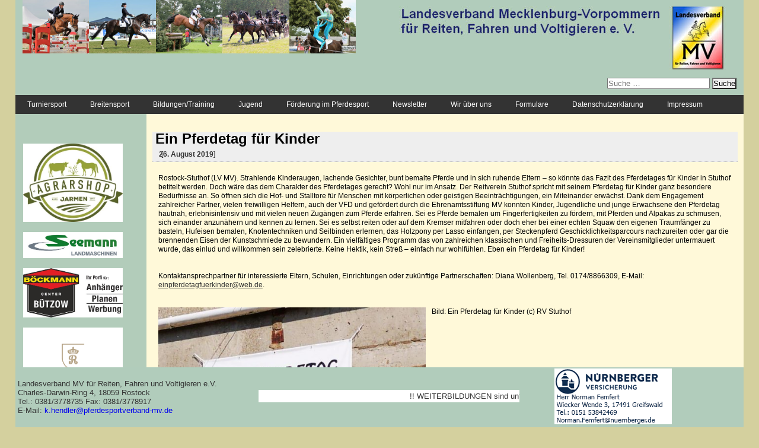

--- FILE ---
content_type: text/html; charset=UTF-8
request_url: https://www.pferdesportverband-mv.de/index.php/2019/08/26/ein-pferdetag-fuer-kinder/
body_size: 9073
content:
<!DOCTYPE html><html lang="de-DE"><head><meta charset="UTF-8"><meta charset="utf-8" /><meta name="viewport" content="width=device-width, initial-scale=1"><link rel="profile" href="http://gmpg.org/xfn/11"><link rel="pingback" href="https://www.pferdesportverband-mv.de/xmlrpc.php"><title>Ein Pferdetag für Kinder &#8211; Sportverband</title><link rel="stylesheet" id="siteground-optimizer-combined-css-9a07a13886cfcf222aafaa280b6e2704" href="https://www.pferdesportverband-mv.de/wp-content/uploads/siteground-optimizer-assets/siteground-optimizer-combined-css-9a07a13886cfcf222aafaa280b6e2704.css" media="all" /><link rel="preload" href="https://www.pferdesportverband-mv.de/wp-content/uploads/siteground-optimizer-assets/siteground-optimizer-combined-css-9a07a13886cfcf222aafaa280b6e2704.css" as="style"><meta name='robots' content='max-image-preview:large' /><link rel="alternate" type="application/rss+xml" title="Sportverband &raquo; Feed" href="https://www.pferdesportverband-mv.de/index.php/feed/" /><link rel="alternate" type="application/rss+xml" title="Sportverband &raquo; Kommentar-Feed" href="https://www.pferdesportverband-mv.de/index.php/comments/feed/" /><link rel="alternate" type="text/calendar" title="Sportverband &raquo; iCal Feed" href="https://www.pferdesportverband-mv.de/index.php/events/?ical=1" /><link rel="alternate" type="application/rss+xml" title="Sportverband &raquo; Ein Pferdetag für Kinder Kommentar-Feed" href="https://www.pferdesportverband-mv.de/index.php/2019/08/26/ein-pferdetag-fuer-kinder/feed/" /> <script type="text/javascript"> /* <![CDATA[ */
window._wpemojiSettings = {"baseUrl":"https:\/\/s.w.org\/images\/core\/emoji\/15.0.3\/72x72\/","ext":".png","svgUrl":"https:\/\/s.w.org\/images\/core\/emoji\/15.0.3\/svg\/","svgExt":".svg","source":{"concatemoji":"https:\/\/www.pferdesportverband-mv.de\/wp-includes\/js\/wp-emoji-release.min.js?ver=6.5.3"}};
/*! This file is auto-generated */
!function(i,n){var o,s,e;function c(e){try{var t={supportTests:e,timestamp:(new Date).valueOf()};sessionStorage.setItem(o,JSON.stringify(t))}catch(e){}}function p(e,t,n){e.clearRect(0,0,e.canvas.width,e.canvas.height),e.fillText(t,0,0);var t=new Uint32Array(e.getImageData(0,0,e.canvas.width,e.canvas.height).data),r=(e.clearRect(0,0,e.canvas.width,e.canvas.height),e.fillText(n,0,0),new Uint32Array(e.getImageData(0,0,e.canvas.width,e.canvas.height).data));return t.every(function(e,t){return e===r[t]})}function u(e,t,n){switch(t){case"flag":return n(e,"\ud83c\udff3\ufe0f\u200d\u26a7\ufe0f","\ud83c\udff3\ufe0f\u200b\u26a7\ufe0f")?!1:!n(e,"\ud83c\uddfa\ud83c\uddf3","\ud83c\uddfa\u200b\ud83c\uddf3")&&!n(e,"\ud83c\udff4\udb40\udc67\udb40\udc62\udb40\udc65\udb40\udc6e\udb40\udc67\udb40\udc7f","\ud83c\udff4\u200b\udb40\udc67\u200b\udb40\udc62\u200b\udb40\udc65\u200b\udb40\udc6e\u200b\udb40\udc67\u200b\udb40\udc7f");case"emoji":return!n(e,"\ud83d\udc26\u200d\u2b1b","\ud83d\udc26\u200b\u2b1b")}return!1}function f(e,t,n){var r="undefined"!=typeof WorkerGlobalScope&&self instanceof WorkerGlobalScope?new OffscreenCanvas(300,150):i.createElement("canvas"),a=r.getContext("2d",{willReadFrequently:!0}),o=(a.textBaseline="top",a.font="600 32px Arial",{});return e.forEach(function(e){o[e]=t(a,e,n)}),o}function t(e){var t=i.createElement("script");t.src=e,t.defer=!0,i.head.appendChild(t)}"undefined"!=typeof Promise&&(o="wpEmojiSettingsSupports",s=["flag","emoji"],n.supports={everything:!0,everythingExceptFlag:!0},e=new Promise(function(e){i.addEventListener("DOMContentLoaded",e,{once:!0})}),new Promise(function(t){var n=function(){try{var e=JSON.parse(sessionStorage.getItem(o));if("object"==typeof e&&"number"==typeof e.timestamp&&(new Date).valueOf()<e.timestamp+604800&&"object"==typeof e.supportTests)return e.supportTests}catch(e){}return null}();if(!n){if("undefined"!=typeof Worker&&"undefined"!=typeof OffscreenCanvas&&"undefined"!=typeof URL&&URL.createObjectURL&&"undefined"!=typeof Blob)try{var e="postMessage("+f.toString()+"("+[JSON.stringify(s),u.toString(),p.toString()].join(",")+"));",r=new Blob([e],{type:"text/javascript"}),a=new Worker(URL.createObjectURL(r),{name:"wpTestEmojiSupports"});return void(a.onmessage=function(e){c(n=e.data),a.terminate(),t(n)})}catch(e){}c(n=f(s,u,p))}t(n)}).then(function(e){for(var t in e)n.supports[t]=e[t],n.supports.everything=n.supports.everything&&n.supports[t],"flag"!==t&&(n.supports.everythingExceptFlag=n.supports.everythingExceptFlag&&n.supports[t]);n.supports.everythingExceptFlag=n.supports.everythingExceptFlag&&!n.supports.flag,n.DOMReady=!1,n.readyCallback=function(){n.DOMReady=!0}}).then(function(){return e}).then(function(){var e;n.supports.everything||(n.readyCallback(),(e=n.source||{}).concatemoji?t(e.concatemoji):e.wpemoji&&e.twemoji&&(t(e.twemoji),t(e.wpemoji)))}))}((window,document),window._wpemojiSettings);
/* ]]> */ </script> <style id='wp-emoji-styles-inline-css' type='text/css'> img.wp-smiley, img.emoji {
 display: inline !important;
 border: none !important;
 box-shadow: none !important;
 height: 1em !important;
 width: 1em !important;
 margin: 0 0.07em !important;
 vertical-align: -0.1em !important;
 background: none !important;
 padding: 0 !important;
 } </style> <style id='classic-theme-styles-inline-css' type='text/css'> /*! This file is auto-generated */
.wp-block-button__link{color:#fff;background-color:#32373c;border-radius:9999px;box-shadow:none;text-decoration:none;padding:calc(.667em + 2px) calc(1.333em + 2px);font-size:1.125em}.wp-block-file__button{background:#32373c;color:#fff;text-decoration:none} </style> <style id='global-styles-inline-css' type='text/css'> body{--wp--preset--color--black: #000000;--wp--preset--color--cyan-bluish-gray: #abb8c3;--wp--preset--color--white: #ffffff;--wp--preset--color--pale-pink: #f78da7;--wp--preset--color--vivid-red: #cf2e2e;--wp--preset--color--luminous-vivid-orange: #ff6900;--wp--preset--color--luminous-vivid-amber: #fcb900;--wp--preset--color--light-green-cyan: #7bdcb5;--wp--preset--color--vivid-green-cyan: #00d084;--wp--preset--color--pale-cyan-blue: #8ed1fc;--wp--preset--color--vivid-cyan-blue: #0693e3;--wp--preset--color--vivid-purple: #9b51e0;--wp--preset--gradient--vivid-cyan-blue-to-vivid-purple: linear-gradient(135deg,rgba(6,147,227,1) 0%,rgb(155,81,224) 100%);--wp--preset--gradient--light-green-cyan-to-vivid-green-cyan: linear-gradient(135deg,rgb(122,220,180) 0%,rgb(0,208,130) 100%);--wp--preset--gradient--luminous-vivid-amber-to-luminous-vivid-orange: linear-gradient(135deg,rgba(252,185,0,1) 0%,rgba(255,105,0,1) 100%);--wp--preset--gradient--luminous-vivid-orange-to-vivid-red: linear-gradient(135deg,rgba(255,105,0,1) 0%,rgb(207,46,46) 100%);--wp--preset--gradient--very-light-gray-to-cyan-bluish-gray: linear-gradient(135deg,rgb(238,238,238) 0%,rgb(169,184,195) 100%);--wp--preset--gradient--cool-to-warm-spectrum: linear-gradient(135deg,rgb(74,234,220) 0%,rgb(151,120,209) 20%,rgb(207,42,186) 40%,rgb(238,44,130) 60%,rgb(251,105,98) 80%,rgb(254,248,76) 100%);--wp--preset--gradient--blush-light-purple: linear-gradient(135deg,rgb(255,206,236) 0%,rgb(152,150,240) 100%);--wp--preset--gradient--blush-bordeaux: linear-gradient(135deg,rgb(254,205,165) 0%,rgb(254,45,45) 50%,rgb(107,0,62) 100%);--wp--preset--gradient--luminous-dusk: linear-gradient(135deg,rgb(255,203,112) 0%,rgb(199,81,192) 50%,rgb(65,88,208) 100%);--wp--preset--gradient--pale-ocean: linear-gradient(135deg,rgb(255,245,203) 0%,rgb(182,227,212) 50%,rgb(51,167,181) 100%);--wp--preset--gradient--electric-grass: linear-gradient(135deg,rgb(202,248,128) 0%,rgb(113,206,126) 100%);--wp--preset--gradient--midnight: linear-gradient(135deg,rgb(2,3,129) 0%,rgb(40,116,252) 100%);--wp--preset--font-size--small: 13px;--wp--preset--font-size--medium: 20px;--wp--preset--font-size--large: 36px;--wp--preset--font-size--x-large: 42px;--wp--preset--spacing--20: 0.44rem;--wp--preset--spacing--30: 0.67rem;--wp--preset--spacing--40: 1rem;--wp--preset--spacing--50: 1.5rem;--wp--preset--spacing--60: 2.25rem;--wp--preset--spacing--70: 3.38rem;--wp--preset--spacing--80: 5.06rem;--wp--preset--shadow--natural: 6px 6px 9px rgba(0, 0, 0, 0.2);--wp--preset--shadow--deep: 12px 12px 50px rgba(0, 0, 0, 0.4);--wp--preset--shadow--sharp: 6px 6px 0px rgba(0, 0, 0, 0.2);--wp--preset--shadow--outlined: 6px 6px 0px -3px rgba(255, 255, 255, 1), 6px 6px rgba(0, 0, 0, 1);--wp--preset--shadow--crisp: 6px 6px 0px rgba(0, 0, 0, 1);}:where(.is-layout-flex){gap: 0.5em;}:where(.is-layout-grid){gap: 0.5em;}body .is-layout-flex{display: flex;}body .is-layout-flex{flex-wrap: wrap;align-items: center;}body .is-layout-flex > *{margin: 0;}body .is-layout-grid{display: grid;}body .is-layout-grid > *{margin: 0;}:where(.wp-block-columns.is-layout-flex){gap: 2em;}:where(.wp-block-columns.is-layout-grid){gap: 2em;}:where(.wp-block-post-template.is-layout-flex){gap: 1.25em;}:where(.wp-block-post-template.is-layout-grid){gap: 1.25em;}.has-black-color{color: var(--wp--preset--color--black) !important;}.has-cyan-bluish-gray-color{color: var(--wp--preset--color--cyan-bluish-gray) !important;}.has-white-color{color: var(--wp--preset--color--white) !important;}.has-pale-pink-color{color: var(--wp--preset--color--pale-pink) !important;}.has-vivid-red-color{color: var(--wp--preset--color--vivid-red) !important;}.has-luminous-vivid-orange-color{color: var(--wp--preset--color--luminous-vivid-orange) !important;}.has-luminous-vivid-amber-color{color: var(--wp--preset--color--luminous-vivid-amber) !important;}.has-light-green-cyan-color{color: var(--wp--preset--color--light-green-cyan) !important;}.has-vivid-green-cyan-color{color: var(--wp--preset--color--vivid-green-cyan) !important;}.has-pale-cyan-blue-color{color: var(--wp--preset--color--pale-cyan-blue) !important;}.has-vivid-cyan-blue-color{color: var(--wp--preset--color--vivid-cyan-blue) !important;}.has-vivid-purple-color{color: var(--wp--preset--color--vivid-purple) !important;}.has-black-background-color{background-color: var(--wp--preset--color--black) !important;}.has-cyan-bluish-gray-background-color{background-color: var(--wp--preset--color--cyan-bluish-gray) !important;}.has-white-background-color{background-color: var(--wp--preset--color--white) !important;}.has-pale-pink-background-color{background-color: var(--wp--preset--color--pale-pink) !important;}.has-vivid-red-background-color{background-color: var(--wp--preset--color--vivid-red) !important;}.has-luminous-vivid-orange-background-color{background-color: var(--wp--preset--color--luminous-vivid-orange) !important;}.has-luminous-vivid-amber-background-color{background-color: var(--wp--preset--color--luminous-vivid-amber) !important;}.has-light-green-cyan-background-color{background-color: var(--wp--preset--color--light-green-cyan) !important;}.has-vivid-green-cyan-background-color{background-color: var(--wp--preset--color--vivid-green-cyan) !important;}.has-pale-cyan-blue-background-color{background-color: var(--wp--preset--color--pale-cyan-blue) !important;}.has-vivid-cyan-blue-background-color{background-color: var(--wp--preset--color--vivid-cyan-blue) !important;}.has-vivid-purple-background-color{background-color: var(--wp--preset--color--vivid-purple) !important;}.has-black-border-color{border-color: var(--wp--preset--color--black) !important;}.has-cyan-bluish-gray-border-color{border-color: var(--wp--preset--color--cyan-bluish-gray) !important;}.has-white-border-color{border-color: var(--wp--preset--color--white) !important;}.has-pale-pink-border-color{border-color: var(--wp--preset--color--pale-pink) !important;}.has-vivid-red-border-color{border-color: var(--wp--preset--color--vivid-red) !important;}.has-luminous-vivid-orange-border-color{border-color: var(--wp--preset--color--luminous-vivid-orange) !important;}.has-luminous-vivid-amber-border-color{border-color: var(--wp--preset--color--luminous-vivid-amber) !important;}.has-light-green-cyan-border-color{border-color: var(--wp--preset--color--light-green-cyan) !important;}.has-vivid-green-cyan-border-color{border-color: var(--wp--preset--color--vivid-green-cyan) !important;}.has-pale-cyan-blue-border-color{border-color: var(--wp--preset--color--pale-cyan-blue) !important;}.has-vivid-cyan-blue-border-color{border-color: var(--wp--preset--color--vivid-cyan-blue) !important;}.has-vivid-purple-border-color{border-color: var(--wp--preset--color--vivid-purple) !important;}.has-vivid-cyan-blue-to-vivid-purple-gradient-background{background: var(--wp--preset--gradient--vivid-cyan-blue-to-vivid-purple) !important;}.has-light-green-cyan-to-vivid-green-cyan-gradient-background{background: var(--wp--preset--gradient--light-green-cyan-to-vivid-green-cyan) !important;}.has-luminous-vivid-amber-to-luminous-vivid-orange-gradient-background{background: var(--wp--preset--gradient--luminous-vivid-amber-to-luminous-vivid-orange) !important;}.has-luminous-vivid-orange-to-vivid-red-gradient-background{background: var(--wp--preset--gradient--luminous-vivid-orange-to-vivid-red) !important;}.has-very-light-gray-to-cyan-bluish-gray-gradient-background{background: var(--wp--preset--gradient--very-light-gray-to-cyan-bluish-gray) !important;}.has-cool-to-warm-spectrum-gradient-background{background: var(--wp--preset--gradient--cool-to-warm-spectrum) !important;}.has-blush-light-purple-gradient-background{background: var(--wp--preset--gradient--blush-light-purple) !important;}.has-blush-bordeaux-gradient-background{background: var(--wp--preset--gradient--blush-bordeaux) !important;}.has-luminous-dusk-gradient-background{background: var(--wp--preset--gradient--luminous-dusk) !important;}.has-pale-ocean-gradient-background{background: var(--wp--preset--gradient--pale-ocean) !important;}.has-electric-grass-gradient-background{background: var(--wp--preset--gradient--electric-grass) !important;}.has-midnight-gradient-background{background: var(--wp--preset--gradient--midnight) !important;}.has-small-font-size{font-size: var(--wp--preset--font-size--small) !important;}.has-medium-font-size{font-size: var(--wp--preset--font-size--medium) !important;}.has-large-font-size{font-size: var(--wp--preset--font-size--large) !important;}.has-x-large-font-size{font-size: var(--wp--preset--font-size--x-large) !important;}
.wp-block-navigation a:where(:not(.wp-element-button)){color: inherit;}
:where(.wp-block-post-template.is-layout-flex){gap: 1.25em;}:where(.wp-block-post-template.is-layout-grid){gap: 1.25em;}
:where(.wp-block-columns.is-layout-flex){gap: 2em;}:where(.wp-block-columns.is-layout-grid){gap: 2em;}
.wp-block-pullquote{font-size: 1.5em;line-height: 1.6;} </style> <script defer type="text/javascript" src="https://www.pferdesportverband-mv.de/wp-includes/js/jquery/jquery.min.js?amp;ver=3.7.1" id="jquery-core-js"></script> <script defer type="text/javascript" src="https://www.pferdesportverband-mv.de/wp-includes/js/jquery/jquery-migrate.min.js?amp;ver=3.4.1" id="jquery-migrate-js"></script><link rel="https://api.w.org/" href="https://www.pferdesportverband-mv.de/index.php/wp-json/" /><link rel="alternate" type="application/json" href="https://www.pferdesportverband-mv.de/index.php/wp-json/wp/v2/posts/4734" /><link rel="EditURI" type="application/rsd+xml" title="RSD" href="https://www.pferdesportverband-mv.de/xmlrpc.php?rsd" /><meta name="generator" content="WordPress 6.5.3" /><link rel="canonical" href="https://www.pferdesportverband-mv.de/index.php/2019/08/26/ein-pferdetag-fuer-kinder/" /><link rel='shortlink' href='https://www.pferdesportverband-mv.de/?p=4734' /><link rel="alternate" type="application/json+oembed" href="https://www.pferdesportverband-mv.de/index.php/wp-json/oembed/1.0/embed?url=https%3A%2F%2Fwww.pferdesportverband-mv.de%2Findex.php%2F2019%2F08%2F26%2Fein-pferdetag-fuer-kinder%2F" /><link rel="alternate" type="text/xml+oembed" href="https://www.pferdesportverband-mv.de/index.php/wp-json/oembed/1.0/embed?url=https%3A%2F%2Fwww.pferdesportverband-mv.de%2Findex.php%2F2019%2F08%2F26%2Fein-pferdetag-fuer-kinder%2F&#038;format=xml" /><link rel="preconnect" href="https://fonts.googleapis.com"><link rel="preconnect" href="https://fonts.gstatic.com"><meta name="tec-api-version" content="v1"><meta name="tec-api-origin" content="https://www.pferdesportverband-mv.de"><link rel="alternate" href="https://www.pferdesportverband-mv.de/index.php/wp-json/tribe/events/v1/" /> <style id="egf-frontend-styles" type="text/css"> p {} h1 {} h2 {} h3 {} h4 {} h5 {} h6 {} </style></head><body class="post-template-default single single-post postid-4734 single-format-standard tribe-no-js group-blog"><div class="wrapper"> <!-- .wrapper starts --><header id="header" class="site-header" role="banner"><div class="leftcol"> <img src="https://www.pferdesportverband-mv.de/wp-content/themes/sportverband/images/head_01.jpg" alt="" height="90" /></div><div class="leftcol"> <img src="https://www.pferdesportverband-mv.de/wp-content/themes/sportverband/images/head_02.jpg" alt="" height="90" /></div><div class="leftcol"> <img src="https://www.pferdesportverband-mv.de/wp-content/themes/sportverband/images/head_03.jpg" alt="" height="90" /></div><div class="leftcol"> <img src="https://www.pferdesportverband-mv.de/wp-content/themes/sportverband/images/head_04.jpg" alt="" height="90" /></div><div class="leftcol"> <img src="https://www.pferdesportverband-mv.de/wp-content/themes/sportverband/images/head_05.jpg" alt="" height="90" /></div><div class="rightcol"> <img src="https://www.pferdesportverband-mv.de/wp-content/themes/sportverband/images/head.jpg" alt="" /><form role="search" method="get" class="search-form" action="https://www.pferdesportverband-mv.de/"> <label> <span class="screen-reader-text">Suche nach:</span> <input type="search" class="search-field" placeholder="Suche &hellip;" value="" name="s" /> </label> <input type="submit" class="search-submit" value="Suche" /></form></div><div id="TopMenu"> <!--< ?php get_sidebar('menu') ?>--><div class="menu-kontaktformular-container"><ul id="primary-menu" class="menu"><li id="menu-item-211" class="menu-item menu-item-type-custom menu-item-object-custom menu-item-has-children menu-item-211"><a>Turniersport</a><ul class="sub-menu"><li id="menu-item-16768" class="menu-item menu-item-type-post_type menu-item-object-page menu-item-16768"><a href="https://www.pferdesportverband-mv.de/index.php/terminplaner-2026/">Terminplaner 2026</a></li><li id="menu-item-14821" class="menu-item menu-item-type-post_type menu-item-object-page menu-item-home menu-item-14821"><a href="https://www.pferdesportverband-mv.de/">Terminkalender 2025</a></li><li id="menu-item-15371" class="menu-item menu-item-type-post_type menu-item-object-page menu-item-15371"><a href="https://www.pferdesportverband-mv.de/index.php/nachwuchsleistungssport/">Nachwuchsleistungssport</a></li><li id="menu-item-11216" class="menu-item menu-item-type-post_type menu-item-object-page menu-item-has-children menu-item-11216"><a href="https://www.pferdesportverband-mv.de/index.php/cups/">Cups und Serien</a><ul class="sub-menu"><li id="menu-item-11212" class="menu-item menu-item-type-post_type menu-item-object-page menu-item-11212"><a href="https://www.pferdesportverband-mv.de/index.php/dressurcups/">Dressur</a></li><li id="menu-item-11213" class="menu-item menu-item-type-post_type menu-item-object-page menu-item-11213"><a href="https://www.pferdesportverband-mv.de/index.php/springcups/">Springen</a></li><li id="menu-item-11579" class="menu-item menu-item-type-post_type menu-item-object-page menu-item-11579"><a href="https://www.pferdesportverband-mv.de/index.php/fahrcups/">Fahren</a></li><li id="menu-item-11581" class="menu-item menu-item-type-post_type menu-item-object-page menu-item-11581"><a href="https://www.pferdesportverband-mv.de/index.php/voltigiercups/">Voltigieren</a></li></ul></li><li id="menu-item-502" class="menu-item menu-item-type-post_type menu-item-object-page menu-item-502"><a href="https://www.pferdesportverband-mv.de/index.php/richter-und-parcourschefs/">Richter und Parcourschefs</a></li><li id="menu-item-504" class="menu-item menu-item-type-post_type menu-item-object-page menu-item-504"><a href="https://www.pferdesportverband-mv.de/index.php/turniertierarzte/">Turniertierärzte</a></li><li id="menu-item-5548" class="menu-item menu-item-type-post_type menu-item-object-page menu-item-5548"><a href="https://www.pferdesportverband-mv.de/index.php/meldestellen/">Meldestellen</a></li><li id="menu-item-5500" class="menu-item menu-item-type-post_type menu-item-object-page menu-item-5500"><a href="https://www.pferdesportverband-mv.de/index.php/landesmeisterschaften/">Landesmeisterschaften</a></li><li id="menu-item-3489" class="menu-item menu-item-type-custom menu-item-object-custom menu-item-3489"><a href="https://www.pferdesportverband-mv.de/index.php/download-turniersport">Download-Turniersport</a></li><li id="menu-item-501" class="menu-item menu-item-type-post_type menu-item-object-page menu-item-501"><a href="https://www.pferdesportverband-mv.de/index.php/lk-bestimmungen/">LK-Bestimmungen</a></li><li id="menu-item-12814" class="menu-item menu-item-type-post_type menu-item-object-page menu-item-12814"><a href="https://www.pferdesportverband-mv.de/index.php/turnierplaner-2024/">Turnierkalender 2024</a></li></ul></li><li id="menu-item-264" class="menu-item menu-item-type-custom menu-item-object-custom menu-item-has-children menu-item-264"><a>Breitensport</a><ul class="sub-menu"><li id="menu-item-15806" class="menu-item menu-item-type-post_type menu-item-object-page menu-item-15806"><a href="https://www.pferdesportverband-mv.de/index.php/tag-des-breitensports/">Tag des Breitensports</a></li><li id="menu-item-15448" class="menu-item menu-item-type-post_type menu-item-object-page menu-item-home menu-item-15448"><a href="https://www.pferdesportverband-mv.de/">Turnierkalender 2025</a></li><li id="menu-item-5538" class="menu-item menu-item-type-post_type menu-item-object-page menu-item-5538"><a href="https://www.pferdesportverband-mv.de/index.php/richter-und-parcourschefs/">Richter und Parcourschefs</a></li><li id="menu-item-5537" class="menu-item menu-item-type-post_type menu-item-object-page menu-item-5537"><a href="https://www.pferdesportverband-mv.de/index.php/musterausschreibung-breitensport/">Musterausschreibung Breitensport</a></li><li id="menu-item-5536" class="menu-item menu-item-type-post_type menu-item-object-page menu-item-5536"><a href="https://www.pferdesportverband-mv.de/index.php/wissen-breitensport/">Wissenswertes Breitensport</a></li><li id="menu-item-5539" class="menu-item menu-item-type-post_type menu-item-object-page menu-item-5539"><a href="https://www.pferdesportverband-mv.de/index.php/turniertierarzte/">Turniertierärzte</a></li><li id="menu-item-5549" class="menu-item menu-item-type-post_type menu-item-object-page menu-item-5549"><a href="https://www.pferdesportverband-mv.de/index.php/meldestellen/">Meldestellen</a></li><li id="menu-item-5557" class="menu-item menu-item-type-post_type menu-item-object-page menu-item-5557"><a href="https://www.pferdesportverband-mv.de/index.php/download-breitensport/">Download Breitensport</a></li><li id="menu-item-12815" class="menu-item menu-item-type-post_type menu-item-object-page menu-item-12815"><a href="https://www.pferdesportverband-mv.de/index.php/turnierplaner-2024/">Turnierkalender 2024</a></li></ul></li><li id="menu-item-265" class="menu-item menu-item-type-custom menu-item-object-custom menu-item-has-children menu-item-265"><a>Bildungen/Training</a><ul class="sub-menu"><li id="menu-item-10881" class="menu-item menu-item-type-post_type menu-item-object-page menu-item-10881"><a href="https://www.pferdesportverband-mv.de/index.php/weiterbildungstermine/">WEITERBILDUNGEN</a></li><li id="menu-item-13300" class="menu-item menu-item-type-post_type menu-item-object-page menu-item-13300"><a href="https://www.pferdesportverband-mv.de/index.php/trainingslehrgaenge/">Trainingslehrgänge</a></li><li id="menu-item-3539" class="menu-item menu-item-type-post_type menu-item-object-page menu-item-3539"><a href="https://www.pferdesportverband-mv.de/index.php/abzeichenpruefungen/">Abzeichenprüfungen</a></li><li id="menu-item-566" class="menu-item menu-item-type-post_type menu-item-object-page menu-item-566"><a href="https://www.pferdesportverband-mv.de/index.php/trainer/">Liste der Trainer</a></li><li id="menu-item-572" class="menu-item menu-item-type-post_type menu-item-object-page menu-item-572"><a href="https://www.pferdesportverband-mv.de/index.php/prufer-des-psv/">Prüfer des PSV</a></li><li id="menu-item-5569" class="menu-item menu-item-type-post_type menu-item-object-page menu-item-5569"><a href="https://www.pferdesportverband-mv.de/index.php/richtlinien-richter/">Richtlinie Ri/Parcourschefs</a></li></ul></li><li id="menu-item-3686" class="menu-item menu-item-type-custom menu-item-object-custom menu-item-has-children menu-item-3686"><a>Jugend</a><ul class="sub-menu"><li id="menu-item-3683" class="menu-item menu-item-type-post_type menu-item-object-page menu-item-3683"><a href="https://www.pferdesportverband-mv.de/index.php/jugendleitung/">Jugendleitung</a></li><li id="menu-item-3682" class="menu-item menu-item-type-post_type menu-item-object-page menu-item-3682"><a href="https://www.pferdesportverband-mv.de/index.php/jugendteam/">Jugendteam</a></li><li id="menu-item-14905" class="menu-item menu-item-type-post_type menu-item-object-page menu-item-14905"><a href="https://www.pferdesportverband-mv.de/index.php/jugendordnung-2/">Jugendordnung</a></li></ul></li><li id="menu-item-12292" class="menu-item menu-item-type-post_type menu-item-object-page menu-item-12292"><a href="https://www.pferdesportverband-mv.de/index.php/foerderung-im-pferdesport/">Förderung im Pferdesport</a></li><li id="menu-item-11196" class="menu-item menu-item-type-post_type menu-item-object-page menu-item-11196"><a href="https://www.pferdesportverband-mv.de/index.php/newsletter/">Newsletter</a></li><li id="menu-item-200" class="menu-item menu-item-type-custom menu-item-object-custom menu-item-has-children menu-item-200"><a>Wir über uns</a><ul class="sub-menu"><li id="menu-item-201" class="menu-item menu-item-type-post_type menu-item-object-page menu-item-201"><a href="https://www.pferdesportverband-mv.de/index.php/der-landesfachverband-fur-pferdesport/">Landesfachverband</a></li><li id="menu-item-411" class="menu-item menu-item-type-post_type menu-item-object-page menu-item-411"><a href="https://www.pferdesportverband-mv.de/index.php/vereine/">Mitgliedsvereine</a></li><li id="menu-item-412" class="menu-item menu-item-type-post_type menu-item-object-page menu-item-412"><a href="https://www.pferdesportverband-mv.de/index.php/betriebe/">Mitgliedsbetriebe</a></li><li id="menu-item-15548" class="menu-item menu-item-type-post_type menu-item-object-page menu-item-15548"><a href="https://www.pferdesportverband-mv.de/index.php/organe-und-gremien/">Organe und Gremien</a></li><li id="menu-item-202" class="menu-item menu-item-type-post_type menu-item-object-page menu-item-202"><a href="https://www.pferdesportverband-mv.de/index.php/geschaftsstelle/">Das Team</a></li><li id="menu-item-15552" class="menu-item menu-item-type-post_type menu-item-object-page menu-item-15552"><a href="https://www.pferdesportverband-mv.de/index.php/satzung/">Satzung</a></li><li id="menu-item-15365" class="menu-item menu-item-type-post_type menu-item-object-page menu-item-15365"><a href="https://www.pferdesportverband-mv.de/index.php/ehrenordnung/">Ehrenordnung</a></li><li id="menu-item-235" class="menu-item menu-item-type-post_type menu-item-object-page menu-item-235"><a href="https://www.pferdesportverband-mv.de/index.php/finanzordnung/">Finanzordnung</a></li></ul></li><li id="menu-item-287" class="menu-item menu-item-type-post_type menu-item-object-page menu-item-287"><a href="https://www.pferdesportverband-mv.de/index.php/download/">Formulare</a></li><li id="menu-item-2509" class="menu-item menu-item-type-post_type menu-item-object-page menu-item-2509"><a href="https://www.pferdesportverband-mv.de/index.php/datenschutzerklaerung/">Datenschutzerklärung</a></li><li id="menu-item-316" class="menu-item menu-item-type-post_type menu-item-object-page menu-item-316"><a href="https://www.pferdesportverband-mv.de/index.php/impressum/">Impressum</a></li></ul></div></nav></div> <!--<nav id="site-navigation" class="main-navigation" role="navigation"> <button class="menu-toggle" aria-controls="primary-menu" aria-expanded="false">< ?php esc_html_e( 'Primary Menu', 'sportverband' ); ?></button> < ?php wp_nav_menu( array( 'theme_location' => 'primary', 'menu_id' => 'primary-menu' ) ); ?></nav><!-- #site-navigation --></header><!-- #masthead --><div id="content" class="site-content"><div id="LeftMenuBar"> <!--<div class="hosrt-gebers-logo"> <img src="< ?php echo get_template_directory_uri(); ?>/images/logo_hgs.jpg" alt="" /></div> --><div class="Advertises"><aside id="secondary" class="widget-area" role="complementary"><div class="wp-block-group"><div class="wp-block-group__inner-container is-layout-constrained wp-block-group-is-layout-constrained"><ul><li><a href="https://www.agrarshop-jarmen.de/"><img decoding="async" src="https://www.pferdesportverband-mv.de/wp-content/uploads/2019/03/Agrarshop-Jarmen_Logo_kl_2019.jpg" alt=""></a></li><li><a href="https://www.seemann-landmaschinen.de/"><img decoding="async" src="https://www.pferdesportverband-mv.de/wp-content/uploads/2021/01/Seemann-LOGO-flach.jpg" alt=""></a></li><li><a href="https://www.boeckmann-buetzow.de/"><img decoding="async" src="https://www.pferdesportverband-mv.de/wp-content/uploads/2023/12/bcb-ihr-profi-fuer_hp.jpg" alt=""></a></li><li><a href=" https://www.landgestuet-redefin.de/"><img decoding="async" src=" https://www.pferdesportverband-mv.de/wp-content/uploads/2024/05/LogoRedefin_klein-fuer-Internetseite.png" alt=""></a></li><li><a href="https://www.sportjugend-mv.de/bewegungsfoerderung/uebersicht-kinder-und-jugendschutz/"><img decoding="async" src="https://www.pferdesportverband-mv.de/wp-content/uploads/2023/12/Plakett-Affenstark_Praevention-Gewalt.jpg" alt=""></a></li></ul></div></div><p></p></aside><!-- #secondary --></div></div><div id="primary" class="content-area"><main id="main" class="site-main" role="main"><article id="post-4734" class="post-4734 post type-post status-publish format-standard hentry category-news category-news-2019"><header class="entry-header"><h1 class="entry-title">Ein Pferdetag für Kinder</h1><div class="entry-meta"> <span class="posted-on">Posted on <a href="https://www.pferdesportverband-mv.de/index.php/2019/08/26/ein-pferdetag-fuer-kinder/" rel="bookmark"><time class="entry-date published updated" datetime="2019-08-26T13:55:01+02:00">26. August 2019</time></a></span><span class="byline"> by <span class="author vcard"><a class="url fn n" href="https://www.pferdesportverband-mv.de/index.php/author/pferdesportverband/">Kathleen Hendler</a></span></span></div><!-- .entry-meta --></header><!-- .entry-header --><div class="entry-content" style="clear: both;"><p>Rostock-Stuthof (LV MV). Strahlende Kinderaugen, lachende Gesichter, bunt bemalte Pferde und in sich ruhende Eltern – so könnte das Fazit des Pferdetages für Kinder in Stuthof betitelt werden. Doch wäre das dem Charakter des Pferdetages gerecht? Wohl nur im Ansatz. Der Reitverein Stuthof spricht mit seinem Pferdetag für Kinder ganz besondere Bedürfnisse an. So öffnen sich die Hof- und Stalltore für Menschen mit körperlichen oder geistigen Beeinträchtigungen, ein Miteinander erwächst. Dank dem Engagement zahlreicher Partner, vielen freiwilligen Helfern, auch der VFD und gefördert durch die Ehrenamtsstiftung MV konnten Kinder, Jugendliche und junge Erwachsene den Pferdetag hautnah, erlebnisintensiv und mit vielen neuen Zugängen zum Pferde erfahren. Sei es Pferde bemalen um Fingerfertigkeiten zu fördern, mit Pferden und Alpakas zu schmusen, sich einander anzunähern und kennen zu lernen. Sei es selbst reiten oder auf dem Kremser mitfahren oder doch eher bei einer echten Squaw den eigenen Traumfänger zu basteln, Hufeisen bemalen, Knotentechniken und Seilbinden erlernen, das Holzpony per Lasso einfangen, per Steckenpferd Geschicklichkeitsparcours nachzureiten oder gar die brennenden Eisen der Kunstschmiede zu bewundern. Ein vielfältiges Programm das von zahlreichen klassischen und Freiheits-Dressuren der Vereinsmitglieder untermauert wurde, das einlud und willkommen sein zelebrierte. Keine Hektik, kein Streß – einfach nur wohlfühlen. Eben ein Pferdetag für Kinder!</p><p>Kontaktansprechpartner für interessierte Eltern, Schulen, Einrichtungen oder zukünftige Partnerschaften: Diana Wollenberg, Tel. 0174/8866309, E-Mail: <a href="mailto:einpferdetagfuerkinder@web.de">einpferdetagfuerkinder@web.de</a>.</p><p><img fetchpriority="high" decoding="async" class="alignnone  wp-image-4727" src="https://www.pferdesportverband-mv.de/wp-content/uploads/2019/08/Ein-Pferdetag-für-Kinder-c-RV-Stuthof-545x1024.jpg" alt="" width="451" height="847" srcset="https://www.pferdesportverband-mv.de/wp-content/uploads/2019/08/Ein-Pferdetag-für-Kinder-c-RV-Stuthof-545x1024.jpg 545w, https://www.pferdesportverband-mv.de/wp-content/uploads/2019/08/Ein-Pferdetag-für-Kinder-c-RV-Stuthof-160x300.jpg 160w, https://www.pferdesportverband-mv.de/wp-content/uploads/2019/08/Ein-Pferdetag-für-Kinder-c-RV-Stuthof-768x1444.jpg 768w, https://www.pferdesportverband-mv.de/wp-content/uploads/2019/08/Ein-Pferdetag-für-Kinder-c-RV-Stuthof.jpg 851w" sizes="(max-width: 451px) 100vw, 451px" /></p><p>Bild: Ein Pferdetag für Kinder (c) RV Stuthof</p></div><!-- .entry-content --><footer class="entry-footer"> <span class="cat-links">Posted in <a href="https://www.pferdesportverband-mv.de/index.php/category/news/" rel="category tag">News</a>, <a href="https://www.pferdesportverband-mv.de/index.php/category/news/news-2019/" rel="category tag">News 2019</a></span></footer><!-- .entry-footer --></article><!-- #post-## --></main><!-- #main --></div><!-- #primary --></div><!-- #content --><footer id="footer" class="site-footer" role="contentinfo"><table width="100%"><tr><td><td><p><span style="font-family: arial,helvetica,sans-serif;"><span style="font-size: 10pt;">Landesverband MV für Reiten, Fahren und Voltigieren e.V.</span> <br /> <span style="font-family: arial,helvetica,sans-serif; font-size: 10pt;"> </span></p> <span style="font-family: arial,helvetica,sans-serif; font-size: 10pt;"> Charles-Darwin-Ring 4, 18059 Rostock</span><br /></p><p><span style="font-family: arial,helvetica,sans-serif; font-size: 10pt;"> Tel.: 0381/3778735    Fax: 0381/3778917</span><br /> <span style="font-family: arial,helvetica,sans-serif; font-size: 10pt;">E-Mail: <a href="mailto:k.hendler@pferdesportverband-mv.de" target="_blank" rel="noopener">k.hendler@pferdesportverband-mv.de</a></span></p></td></td><td class="style1" align="center" style="width: 550px"><form name="Tickerform"><div><marquee style='' scrollamount='5' scrolldelay='10' direction='left' onmouseover='this.stop()' onmouseout='this.start()'>!! WEITERBILDUNGEN sind unter der Rubrik Bildungen/Training gelistet !!</marquee></div> <!-- <script language="JavaScript">WriteInput();</script><input type="text" name="news" size="60" value="">--></form>&nbsp;</td><td class="style2" align="left" style="width: 317px"> <a target="_blank" href="http://www.nuernberger.de/femfert"><img src="https://www.pferdesportverband-mv.de/wp-content/themes/sportverband/images/nuernberger-logo.gif" width="198" height="94" class="style3"></a><br></td></tr></table></footer><!-- #colophon --></div> <!-- .wrapper ends --><div style="clear:both;width:100%;text-align:center; font-size:11px; "><a target="_blank" title="Social Media Auto Publish" href="https://xyzscripts.com/wordpress-plugins/social-media-auto-publish/compare" >Social Media Auto Publish</a> Powered By : <a target="_blank" title="PHP Scripts & Programs" href="http://www.xyzscripts.com" >XYZScripts.com</a></div> <script> /* <![CDATA[ */var tribe_l10n_datatables = {"aria":{"sort_ascending":": aktivieren, um Spalte aufsteigend zu sortieren","sort_descending":": aktivieren, um Spalte absteigend zu sortieren"},"length_menu":"Zeige _MENU_ Eintr\u00e4ge","empty_table":"Keine Daten in der Tabelle verf\u00fcgbar","info":"_START_ bis _END_ von _TOTAL_ Eintr\u00e4gen","info_empty":"Zeige 0 bis 0 von 0 Eintr\u00e4gen","info_filtered":"(gefiltert aus _MAX_ Eintr\u00e4gen gesamt)","zero_records":"Keine passenden Eintr\u00e4ge gefunden","search":"Suche:","all_selected_text":"Alle Objekte auf dieser Seite wurden selektiert. ","select_all_link":"Alle Seiten ausw\u00e4hlen","clear_selection":"Auswahl aufheben.","pagination":{"all":"Alle","next":"Weiter","previous":"Zur\u00fcck"},"select":{"rows":{"0":"","_":": Ausgew\u00e4hlte %d Zeilen","1":": Ausgew\u00e4hlt 1 Zeile"}},"datepicker":{"dayNames":["Sonntag","Montag","Dienstag","Mittwoch","Donnerstag","Freitag","Samstag"],"dayNamesShort":["So","Mo","Di","Mi","Do","Fr","Sa"],"dayNamesMin":["S","M","D","M","D","F","S"],"monthNames":["Januar","Februar","M\u00e4rz","April","Mai","Juni","Juli","August","September","Oktober","November","Dezember"],"monthNamesShort":["Januar","Februar","M\u00e4rz","April","Mai","Juni","Juli","August","September","Oktober","November","Dezember"],"monthNamesMin":["Jan","Feb","Mrz","Apr","Mai","Jun","Jul","Aug","Sep","Okt","Nov","Dez"],"nextText":"Weiter","prevText":"Zur\u00fcck","currentText":"Heute","closeText":"Erledigt","today":"Heute","clear":"Zur\u00fccksetzen"}};/* ]]> */ </script><script defer type="text/javascript" src="https://www.pferdesportverband-mv.de/wp-content/uploads/siteground-optimizer-assets/sportverband-navigation.min.js?amp;ver=20151215" id="sportverband-navigation-js"></script> <script defer type="text/javascript" src="https://www.pferdesportverband-mv.de/wp-content/uploads/siteground-optimizer-assets/sportverband-skip-link-focus-fix.min.js?amp;ver=20151215" id="sportverband-skip-link-focus-fix-js"></script> <script defer src="https://www.pferdesportverband-mv.de/wp-content/uploads/siteground-optimizer-assets/siteground-optimizer-combined-js-78cccd3a3ebcc12aa654c74a4aa99a1b.js"></script></body></html>

--- FILE ---
content_type: text/javascript
request_url: https://www.pferdesportverband-mv.de/wp-content/uploads/siteground-optimizer-assets/siteground-optimizer-combined-js-78cccd3a3ebcc12aa654c74a4aa99a1b.js
body_size: 990
content:
( function ( body ) {
			'use strict';
			body.className = body.className.replace( /\btribe-no-js\b/, 'tribe-js' );
		} )( document.body );;
jQuery(document).ready(function(e){
	jQuery("#primary-menu li").click(function(e){
		jQuery("#primary-menu li.active > ul.sub-menu").hide();
		jQuery("#primary-menu li.active").removeClass("active");
		jQuery(this).addClass("active");
		jQuery("#primary-menu li ul.sub-menu li.active").removeClass("active");
		jQuery(this).find("ul.sub-menu:first").show();
	});

	/*jQuery("#primary-menu ul.sub-menu li a").click(function(e){
		//jQuery("#primary-menu li.active").removeClass("active");
		//jQuery("#primary-menu li ul.sub-menu").hide();
		jQuery(this).addClass("active");
		//jQuery("#primary-menu li ul.sub-menu li.active").removeClass("active");
		jQuery("#primary-menu ul.sub-menu li ul.sub-menu").css("display", "block !important");
	});*/

	jQuery(document).click(function (e) {
    		e.stopPropagation();
    		var container = jQuery("#primary-menu li");

    		//check if the clicked area is dropDown or not
    		if (container.has(e.target).length === 0) {
        		jQuery('ul.sub-menu').hide();
    		}
	});
});